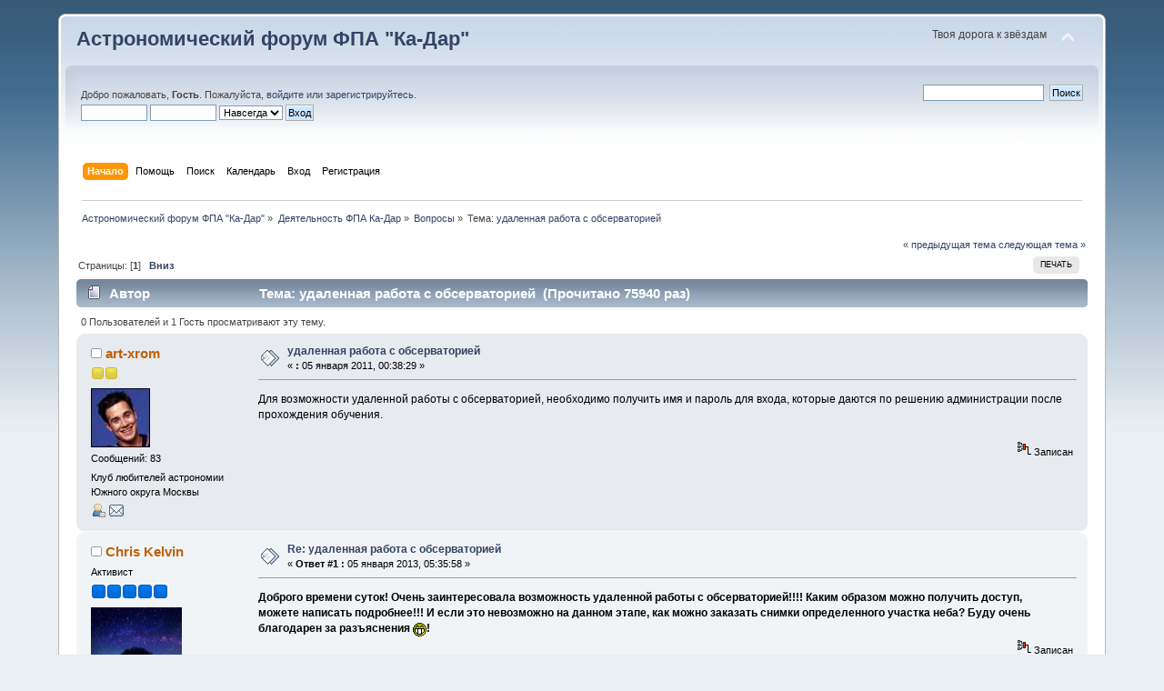

--- FILE ---
content_type: text/html; charset=UTF-8
request_url: http://www.ka-dar.ru/forum/index.php/topic,960.0/prev_next,prev.html?PHPSESSID=5dab26712aab5c16abd7708412dc72dd
body_size: 10315
content:
<!DOCTYPE html PUBLIC "-//W3C//DTD XHTML 1.0 Transitional//EN" "http://www.w3.org/TR/xhtml1/DTD/xhtml1-transitional.dtd">
<html xmlns="http://www.w3.org/1999/xhtml">
<head>
	<link rel="stylesheet" type="text/css" href="http://www.ka-dar.ru/forum/Themes/default/css/index.css?fin20" />
	<link rel="stylesheet" type="text/css" href="http://www.ka-dar.ru/forum/Themes/default/css/webkit.css" />
	<script type="text/javascript" src="http://www.ka-dar.ru/forum/Themes/default/scripts/script.js?fin20"></script>
	<script type="text/javascript" src="http://www.ka-dar.ru/forum/Themes/default/scripts/theme.js?fin20"></script>
	<script type="text/javascript"><!-- // --><![CDATA[
		var smf_theme_url = "http://www.ka-dar.ru/forum/Themes/default";
		var smf_default_theme_url = "http://www.ka-dar.ru/forum/Themes/default";
		var smf_images_url = "http://www.ka-dar.ru/forum/Themes/default/images";
		var smf_scripturl = "http://www.ka-dar.ru/forum/index.php?PHPSESSID=5dab26712aab5c16abd7708412dc72dd&amp;";
		var smf_iso_case_folding = false;
		var smf_charset = "UTF-8";
		var ajax_notification_text = "Загружается...";
		var ajax_notification_cancel_text = "Отменить";
	// ]]></script>
	<meta http-equiv="Content-Type" content="text/html; charset=UTF-8" />
	<meta name="description" content="удаленная работа с обсерваторией" />
	<meta name="keywords" content="Ка-Дар, астрономия, комета, астероид, телескоп, экскурсия, наука, посмотреть в телескоп, обсерватория, фонд, образование, благотворительность" />
	<title>удаленная работа с обсерваторией</title>
	<meta name="robots" content="noindex" />
	<link rel="canonical" href="http://www.ka-dar.ru/forum/index.php/topic,2790.0.html?PHPSESSID=5dab26712aab5c16abd7708412dc72dd" />
	<link rel="help" href="http://www.ka-dar.ru/forum/index.php?PHPSESSID=5dab26712aab5c16abd7708412dc72dd&amp;action=help" />
	<link rel="search" href="http://www.ka-dar.ru/forum/index.php?PHPSESSID=5dab26712aab5c16abd7708412dc72dd&amp;action=search" />
	<link rel="contents" href="http://www.ka-dar.ru/forum/index.php?PHPSESSID=5dab26712aab5c16abd7708412dc72dd&amp;" />
	<link rel="alternate" type="application/rss+xml" title="Астрономический форум ФПА &quot;Ка-Дар&quot; - RSS" href="http://www.ka-dar.ru/forum/index.php?PHPSESSID=5dab26712aab5c16abd7708412dc72dd&amp;type=rss;action=.xml" />
	<link rel="prev" href="http://www.ka-dar.ru/forum/index.php/topic,2790.0/prev_next,prev.html?PHPSESSID=5dab26712aab5c16abd7708412dc72dd" />
	<link rel="next" href="http://www.ka-dar.ru/forum/index.php/topic,2790.0/prev_next,next.html?PHPSESSID=5dab26712aab5c16abd7708412dc72dd" />
	<link rel="index" href="http://www.ka-dar.ru/forum/index.php/board,4.0.html?PHPSESSID=5dab26712aab5c16abd7708412dc72dd" />
</head>
<body>
<div id="wrapper" style="width: 90%">
	<div id="header"><div class="frame">
		<div id="top_section">
			<h1 class="forumtitle">
				<a href="http://www.ka-dar.ru/forum/index.php?PHPSESSID=5dab26712aab5c16abd7708412dc72dd&amp;">Астрономический форум ФПА "Ка-Дар"</a>
			</h1>
			<img id="upshrink" src="http://www.ka-dar.ru/forum/Themes/default/images/upshrink.png" alt="*" title="Свернуть/Развернуть" style="display: none;" />
			<div id="siteslogan" class="floatright">Твоя дорога к звёздам</div>
		</div>
		<div id="upper_section" class="middletext">
			<div class="user">
				<script type="text/javascript" src="http://www.ka-dar.ru/forum/Themes/default/scripts/sha1.js"></script>
				<form id="guest_form" action="http://www.ka-dar.ru/forum/index.php?PHPSESSID=5dab26712aab5c16abd7708412dc72dd&amp;action=login2" method="post" accept-charset="UTF-8"  onsubmit="hashLoginPassword(this, 'c413f3ca6e5429b969ee52e6f2a9a8b3');">
					<div class="info">Добро пожаловать, <strong>Гость</strong>. Пожалуйста, <a href="http://www.ka-dar.ru/forum/index.php?PHPSESSID=5dab26712aab5c16abd7708412dc72dd&amp;action=login">войдите</a> или <a href="http://www.ka-dar.ru/forum/index.php?PHPSESSID=5dab26712aab5c16abd7708412dc72dd&amp;action=register">зарегистрируйтесь</a>.</div>
					<input type="text" name="user" size="10" class="input_text" />
					<input type="password" name="passwrd" size="10" class="input_password" />
					<select name="cookielength">
						<option value="60">1 час</option>
						<option value="1440">1 день</option>
						<option value="10080">1 неделя</option>
						<option value="43200">1 месяц</option>
						<option value="-1" selected="selected">Навсегда</option>
					</select>
					<input type="submit" value="Вход" class="button_submit" /><br />
					<div class="info"></div>
					<input type="hidden" name="hash_passwrd" value="" />
				</form>
			</div>
			<div class="news normaltext">
				<form id="search_form" action="http://www.ka-dar.ru/forum/index.php?PHPSESSID=5dab26712aab5c16abd7708412dc72dd&amp;action=search2" method="post" accept-charset="UTF-8">
					<input type="text" name="search" value="" class="input_text" />&nbsp;
					<input type="submit" name="submit" value="Поиск" class="button_submit" />
					<input type="hidden" name="advanced" value="0" />
					<input type="hidden" name="topic" value="2790" /></form>
			</div>
		</div>
		<br class="clear" />
		<script type="text/javascript"><!-- // --><![CDATA[
			var oMainHeaderToggle = new smc_Toggle({
				bToggleEnabled: true,
				bCurrentlyCollapsed: false,
				aSwappableContainers: [
					'upper_section'
				],
				aSwapImages: [
					{
						sId: 'upshrink',
						srcExpanded: smf_images_url + '/upshrink.png',
						altExpanded: 'Свернуть/Развернуть',
						srcCollapsed: smf_images_url + '/upshrink2.png',
						altCollapsed: 'Свернуть/Развернуть'
					}
				],
				oThemeOptions: {
					bUseThemeSettings: false,
					sOptionName: 'collapse_header',
					sSessionVar: 'c3907007',
					sSessionId: 'c413f3ca6e5429b969ee52e6f2a9a8b3'
				},
				oCookieOptions: {
					bUseCookie: true,
					sCookieName: 'upshrink'
				}
			});
		// ]]></script>
		<div id="main_menu">
			<ul class="dropmenu" id="menu_nav">
				<li id="button_home">
					<a class="active firstlevel" href="http://www.ka-dar.ru/forum/index.php?PHPSESSID=5dab26712aab5c16abd7708412dc72dd&amp;">
						<span class="last firstlevel">Начало</span>
					</a>
				</li>
				<li id="button_help">
					<a class="firstlevel" href="http://www.ka-dar.ru/forum/index.php?PHPSESSID=5dab26712aab5c16abd7708412dc72dd&amp;action=help">
						<span class="firstlevel">Помощь</span>
					</a>
				</li>
				<li id="button_search">
					<a class="firstlevel" href="http://www.ka-dar.ru/forum/index.php?PHPSESSID=5dab26712aab5c16abd7708412dc72dd&amp;action=search">
						<span class="firstlevel">Поиск</span>
					</a>
				</li>
				<li id="button_calendar">
					<a class="firstlevel" href="http://www.ka-dar.ru/forum/index.php?PHPSESSID=5dab26712aab5c16abd7708412dc72dd&amp;action=calendar">
						<span class="firstlevel">Календарь</span>
					</a>
				</li>
				<li id="button_login">
					<a class="firstlevel" href="http://www.ka-dar.ru/forum/index.php?PHPSESSID=5dab26712aab5c16abd7708412dc72dd&amp;action=login">
						<span class="firstlevel">Вход</span>
					</a>
				</li>
				<li id="button_register">
					<a class="firstlevel" href="http://www.ka-dar.ru/forum/index.php?PHPSESSID=5dab26712aab5c16abd7708412dc72dd&amp;action=register">
						<span class="last firstlevel">Регистрация</span>
					</a>
				</li>
			</ul>
		</div>
		<br class="clear" />
	</div></div>
	<div id="content_section"><div class="frame">
		<div id="main_content_section">
	<div class="navigate_section">
		<ul>
			<li>
				<a href="http://www.ka-dar.ru/forum/index.php?PHPSESSID=5dab26712aab5c16abd7708412dc72dd&amp;"><span>Астрономический форум ФПА &quot;Ка-Дар&quot;</span></a> &#187;
			</li>
			<li>
				<a href="http://www.ka-dar.ru/forum/index.php?PHPSESSID=5dab26712aab5c16abd7708412dc72dd&amp;#c3"><span>Деятельность ФПА Ка-Дар</span></a> &#187;
			</li>
			<li>
				<a href="http://www.ka-dar.ru/forum/index.php/board,4.0.html?PHPSESSID=5dab26712aab5c16abd7708412dc72dd"><span>Вопросы</span></a> &#187;
			</li>
			<li class="last">Тема: 
				<a href="http://www.ka-dar.ru/forum/index.php/topic,2790.0.html?PHPSESSID=5dab26712aab5c16abd7708412dc72dd"><span>удаленная работа с обсерваторией</span></a>
			</li>
		</ul>
	</div>
			<a id="top"></a>
			<a id="msg22021"></a>
			<div class="pagesection">
				<div class="nextlinks"><a href="http://www.ka-dar.ru/forum/index.php/topic,2790.0/prev_next,prev.html?PHPSESSID=5dab26712aab5c16abd7708412dc72dd#new">&laquo; предыдущая тема</a> <a href="http://www.ka-dar.ru/forum/index.php/topic,2790.0/prev_next,next.html?PHPSESSID=5dab26712aab5c16abd7708412dc72dd#new">следующая тема &raquo;</a></div>
		<div class="buttonlist floatright">
			<ul>
				<li><a class="button_strip_print" href="http://www.ka-dar.ru/forum/index.php?PHPSESSID=5dab26712aab5c16abd7708412dc72dd&amp;action=printpage;topic=2790.0" rel="new_win nofollow"><span class="last">Печать</span></a></li>
			</ul>
		</div>
				<div class="pagelinks floatleft">Страницы: [<strong>1</strong>]   &nbsp;&nbsp;<a href="#lastPost"><strong>Вниз</strong></a></div>
			</div>
			<div id="forumposts">
				<div class="cat_bar">
					<h3 class="catbg">
						<img src="http://www.ka-dar.ru/forum/Themes/default/images/topic/normal_post.gif" align="bottom" alt="" />
						<span id="author">Автор</span>
						Тема: удаленная работа с обсерваторией &nbsp;(Прочитано 75940 раз)
					</h3>
				</div>
				<p id="whoisviewing" class="smalltext">0 Пользователей и 1 Гость просматривают эту тему.
				</p>
				<form action="http://www.ka-dar.ru/forum/index.php?PHPSESSID=5dab26712aab5c16abd7708412dc72dd&amp;action=quickmod2;topic=2790.0" method="post" accept-charset="UTF-8" name="quickModForm" id="quickModForm" style="margin: 0;" onsubmit="return oQuickModify.bInEditMode ? oQuickModify.modifySave('c413f3ca6e5429b969ee52e6f2a9a8b3', 'c3907007') : false">
				<div class="windowbg">
					<span class="topslice"><span></span></span>
					<div class="post_wrapper">
						<div class="poster">
							<h4>
								<img src="http://www.ka-dar.ru/forum/Themes/default/images/useroff.gif" alt="Оффлайн" />
								<a href="http://www.ka-dar.ru/forum/index.php?PHPSESSID=5dab26712aab5c16abd7708412dc72dd&amp;action=profile;u=261" title="Просмотр профиля art-xrom">art-xrom</a>
							</h4>
							<ul class="reset smalltext" id="msg_22021_extra_info">
								<li class="stars"><img src="http://www.ka-dar.ru/forum/Themes/default/images/star.gif" alt="*" /><img src="http://www.ka-dar.ru/forum/Themes/default/images/star.gif" alt="*" /></li>
								<li class="avatar">
									<a href="http://www.ka-dar.ru/forum/index.php?PHPSESSID=5dab26712aab5c16abd7708412dc72dd&amp;action=profile;u=261">
										<img class="avatar" src="http://www.ka-dar.ru/forum/avatars/Actors/Freddie_Prinze_Jr.jpg" alt="" />
									</a>
								</li>
								<li class="postcount">Сообщений: 83</li>
								<li class="blurb">Клуб любителей астрономии Южного округа Москвы</li>
								<li class="profile">
									<ul>
										<li><a href="http://www.ka-dar.ru/forum/index.php?PHPSESSID=5dab26712aab5c16abd7708412dc72dd&amp;action=profile;u=261"><img src="http://www.ka-dar.ru/forum/Themes/default/images/icons/profile_sm.gif" alt="Просмотр профиля" title="Просмотр профиля" /></a></li>
										<li><a href="http://www.ka-dar.ru/forum/index.php?PHPSESSID=5dab26712aab5c16abd7708412dc72dd&amp;action=emailuser;sa=email;msg=22021" rel="nofollow"><img src="http://www.ka-dar.ru/forum/Themes/default/images/email_sm.gif" alt="E-mail" title="E-mail" /></a></li>
									</ul>
								</li>
							</ul>
						</div>
						<div class="postarea">
							<div class="flow_hidden">
								<div class="keyinfo">
									<div class="messageicon">
										<img src="http://www.ka-dar.ru/forum/Themes/default/images/post/xx.gif" alt="" />
									</div>
									<h5 id="subject_22021">
										<a href="http://www.ka-dar.ru/forum/index.php/topic,2790.msg22021.html?PHPSESSID=5dab26712aab5c16abd7708412dc72dd#msg22021" rel="nofollow">удаленная работа с обсерваторией</a>
									</h5>
									<div class="smalltext">&#171; <strong> :</strong> 05 января 2011, 00:38:29 &#187;</div>
									<div id="msg_22021_quick_mod"></div>
								</div>
							</div>
							<div class="post">
								<div class="inner" id="msg_22021">Для возможности удаленной работы с обсерваторией, необходимо получить имя и пароль для входа, которые даются по решению администрации после прохождения обучения.<br /><br /></div>
							</div>
						</div>
						<div class="moderatorbar">
							<div class="smalltext modified" id="modified_22021">
							</div>
							<div class="smalltext reportlinks">
								<img src="http://www.ka-dar.ru/forum/Themes/default/images/ip.gif" alt="" />
								Записан
							</div>
						</div>
					</div>
					<span class="botslice"><span></span></span>
				</div>
				<hr class="post_separator" />
				<a id="msg26461"></a>
				<div class="windowbg2">
					<span class="topslice"><span></span></span>
					<div class="post_wrapper">
						<div class="poster">
							<h4>
								<img src="http://www.ka-dar.ru/forum/Themes/default/images/useroff.gif" alt="Оффлайн" />
								<a href="http://www.ka-dar.ru/forum/index.php?PHPSESSID=5dab26712aab5c16abd7708412dc72dd&amp;action=profile;u=10937" title="Просмотр профиля Chris Kelvin">Chris Kelvin</a>
							</h4>
							<ul class="reset smalltext" id="msg_26461_extra_info">
								<li class="membergroup"><c>Активист</li>
								<li class="stars"><img src="http://www.ka-dar.ru/forum/Themes/default/images/stargmod.gif" alt="*" /><img src="http://www.ka-dar.ru/forum/Themes/default/images/stargmod.gif" alt="*" /><img src="http://www.ka-dar.ru/forum/Themes/default/images/stargmod.gif" alt="*" /><img src="http://www.ka-dar.ru/forum/Themes/default/images/stargmod.gif" alt="*" /><img src="http://www.ka-dar.ru/forum/Themes/default/images/stargmod.gif" alt="*" /></li>
								<li class="avatar">
									<a href="http://www.ka-dar.ru/forum/index.php?PHPSESSID=5dab26712aab5c16abd7708412dc72dd&amp;action=profile;u=10937">
										<img class="avatar" src="http://www.ka-dar.ru/forum/index.php?PHPSESSID=5dab26712aab5c16abd7708412dc72dd&amp;action=dlattach;attach=9055;type=avatar" alt="" />
									</a>
								</li>
								<li class="postcount">Сообщений: 613</li>
								<li class="profile">
									<ul>
										<li><a href="http://www.ka-dar.ru/forum/index.php?PHPSESSID=5dab26712aab5c16abd7708412dc72dd&amp;action=profile;u=10937"><img src="http://www.ka-dar.ru/forum/Themes/default/images/icons/profile_sm.gif" alt="Просмотр профиля" title="Просмотр профиля" /></a></li>
										<li><a href="http://cometbase.net/" title="Comet Base" target="_blank" class="new_win"><img src="http://www.ka-dar.ru/forum/Themes/default/images/www_sm.gif" alt="Comet Base" /></a></li>
										<li><a href="http://www.ka-dar.ru/forum/index.php?PHPSESSID=5dab26712aab5c16abd7708412dc72dd&amp;action=emailuser;sa=email;msg=26461" rel="nofollow"><img src="http://www.ka-dar.ru/forum/Themes/default/images/email_sm.gif" alt="E-mail" title="E-mail" /></a></li>
									</ul>
								</li>
							</ul>
						</div>
						<div class="postarea">
							<div class="flow_hidden">
								<div class="keyinfo">
									<div class="messageicon">
										<img src="http://www.ka-dar.ru/forum/Themes/default/images/post/xx.gif" alt="" />
									</div>
									<h5 id="subject_26461">
										<a href="http://www.ka-dar.ru/forum/index.php/topic,2790.msg26461.html?PHPSESSID=5dab26712aab5c16abd7708412dc72dd#msg26461" rel="nofollow">Re: удаленная работа с обсерваторией</a>
									</h5>
									<div class="smalltext">&#171; <strong>Ответ #1 :</strong> 05 января 2013, 05:35:58 &#187;</div>
									<div id="msg_26461_quick_mod"></div>
								</div>
							</div>
							<div class="post">
								<div class="inner" id="msg_26461"><strong>Доброго времени суток! Очень заинтересовала возможность удаленной работы с обсерваторией!!!! Каким образом можно получить доступ, можете написать подробнее!!! И если это невозможно на данном этапе, как можно заказать снимки определенного участка неба? Буду очень благодарен за разъяснения <img src="http://www.ka-dar.ru/forum/Smileys/classic/grin.gif" alt=";D" title="Grin" class="smiley" />!</strong></div>
							</div>
						</div>
						<div class="moderatorbar">
							<div class="smalltext modified" id="modified_26461">
							</div>
							<div class="smalltext reportlinks">
								<img src="http://www.ka-dar.ru/forum/Themes/default/images/ip.gif" alt="" />
								Записан
							</div>
							<div class="signature" id="msg_26461_signature"><span style="font-size: 7pt;" class="bbc_size"><em>«...И вот, то&nbsp; с помощью солнечных лучей, то на&nbsp; попутной комете&nbsp; он&nbsp; вместе&nbsp; со своими слугами&nbsp; перелетал с&nbsp; планеты&nbsp; на планету,&nbsp; подобно&nbsp; тому&nbsp; как&nbsp; перепархивает&nbsp; с ветки на ветку&nbsp; птица...». Вольтер. «Микромегас»<br /></em></span></div>
						</div>
					</div>
					<span class="botslice"><span></span></span>
				</div>
				<hr class="post_separator" />
				<a id="msg26463"></a>
				<div class="windowbg">
					<span class="topslice"><span></span></span>
					<div class="post_wrapper">
						<div class="poster">
							<h4>
								<img src="http://www.ka-dar.ru/forum/Themes/default/images/useroff.gif" alt="Оффлайн" />
								<a href="http://www.ka-dar.ru/forum/index.php?PHPSESSID=5dab26712aab5c16abd7708412dc72dd&amp;action=profile;u=6" title="Просмотр профиля ctac">ctac</a>
							</h4>
							<ul class="reset smalltext" id="msg_26463_extra_info">
								<li class="membergroup">Сотрудник ФПА Ка-Дар</li>
								<li class="stars"><img src="http://www.ka-dar.ru/forum/Themes/default/images/staradmin.gif" alt="*" /><img src="http://www.ka-dar.ru/forum/Themes/default/images/staradmin.gif" alt="*" /><img src="http://www.ka-dar.ru/forum/Themes/default/images/staradmin.gif" alt="*" /><img src="http://www.ka-dar.ru/forum/Themes/default/images/staradmin.gif" alt="*" /><img src="http://www.ka-dar.ru/forum/Themes/default/images/staradmin.gif" alt="*" /></li>
								<li class="avatar">
									<a href="http://www.ka-dar.ru/forum/index.php?PHPSESSID=5dab26712aab5c16abd7708412dc72dd&amp;action=profile;u=6">
										<img class="avatar" src="http://www.ka-dar.ru/forum/index.php?PHPSESSID=5dab26712aab5c16abd7708412dc72dd&amp;action=dlattach;attach=4472;type=avatar" alt="" />
									</a>
								</li>
								<li class="postcount">Сообщений: 8680</li>
								<li class="blurb">Короткий Стас</li>
								<li class="im_icons">
									<ul>
										<li><a class="icq new_win" href="http://www.icq.com/whitepages/about_me.php?uin=340303332" target="_blank" title="ICQ клиент - 340303332"><img src="http://status.icq.com/online.gif?img=5&amp;icq=340303332" alt="ICQ клиент - 340303332" width="18" height="18" /></a></li>
										
										
										<li><a class="yim" href="http://edit.yahoo.com/config/send_webmesg?.target=astrostas83" title="Yahoo клиент - astrostas83"><img src="http://opi.yahoo.com/online?u=astrostas83&amp;m=g&amp;t=0" alt="Yahoo клиент - astrostas83" /></a></li>
									</ul>
								</li>
								<li class="profile">
									<ul>
										<li><a href="http://www.ka-dar.ru/forum/index.php?PHPSESSID=5dab26712aab5c16abd7708412dc72dd&amp;action=profile;u=6"><img src="http://www.ka-dar.ru/forum/Themes/default/images/icons/profile_sm.gif" alt="Просмотр профиля" title="Просмотр профиля" /></a></li>
										<li><a href="http://www.ka-dar.ru/forum/index.php?PHPSESSID=5dab26712aab5c16abd7708412dc72dd&amp;action=emailuser;sa=email;msg=26463" rel="nofollow"><img src="http://www.ka-dar.ru/forum/Themes/default/images/email_sm.gif" alt="E-mail" title="E-mail" /></a></li>
									</ul>
								</li>
							</ul>
						</div>
						<div class="postarea">
							<div class="flow_hidden">
								<div class="keyinfo">
									<div class="messageicon">
										<img src="http://www.ka-dar.ru/forum/Themes/default/images/post/xx.gif" alt="" />
									</div>
									<h5 id="subject_26463">
										<a href="http://www.ka-dar.ru/forum/index.php/topic,2790.msg26463.html?PHPSESSID=5dab26712aab5c16abd7708412dc72dd#msg26463" rel="nofollow">Re: удаленная работа с обсерваторией</a>
									</h5>
									<div class="smalltext">&#171; <strong>Ответ #2 :</strong> 06 января 2013, 11:30:58 &#187;</div>
									<div id="msg_26463_quick_mod"></div>
								</div>
							</div>
							<div class="post">
								<div class="inner" id="msg_26463"><div class="quoteheader"><div class="topslice_quote"><a href="http://www.ka-dar.ru/forum/index.php/topic,2790.msg26461.html?PHPSESSID=5dab26712aab5c16abd7708412dc72dd#msg26461">Цитата: Chris Kelvin от 05 января 2013, 05:35:58</a></div></div><blockquote class="bbc_standard_quote"><strong>Доброго времени суток! Очень заинтересовала возможность удаленной работы с обсерваторией!!!! Каким образом можно получить доступ, можете написать подробнее!!! И если это невозможно на данном этапе, как можно заказать снимки определенного участка неба? Буду очень благодарен за разъяснения <img src="http://www.ka-dar.ru/forum/Smileys/classic/grin.gif" alt=";D" title="Grin" class="smiley" />!</strong><br /></blockquote><div class="quotefooter"><div class="botslice_quote"></div></div><br />&nbsp;Добрый день!<br />&nbsp;Вам необходимо написать программу наблюдений в которой Вы обоснуете необходимость съемки, какой наукоемкий результат можно будет получить из данного материала и что для этого необходимо. Доступ к телескопу в принципе не получает ни кто - все только заказывают съемку определенных участков неба в определенное время и получают снимки.</div>
							</div>
						</div>
						<div class="moderatorbar">
							<div class="smalltext modified" id="modified_26463">
							</div>
							<div class="smalltext reportlinks">
								<img src="http://www.ka-dar.ru/forum/Themes/default/images/ip.gif" alt="" />
								Записан
							</div>
							<div class="signature" id="msg_26463_signature">Короткий Стас<br />&nbsp;<strong><a href="http://www.astroalert.su" class="bbc_link" target="_blank">www.astroalert.su</a></strong> - новости!<br />&nbsp;<strong><a href="http://www.astromap.ru" class="bbc_link" target="_blank">www.astromap.ru</a></strong> - Всё астрономические организации РФ и ближнего зарубежья</div>
						</div>
					</div>
					<span class="botslice"><span></span></span>
				</div>
				<hr class="post_separator" />
				<a id="msg26465"></a>
				<div class="windowbg2">
					<span class="topslice"><span></span></span>
					<div class="post_wrapper">
						<div class="poster">
							<h4>
								<img src="http://www.ka-dar.ru/forum/Themes/default/images/useroff.gif" alt="Оффлайн" />
								<a href="http://www.ka-dar.ru/forum/index.php?PHPSESSID=5dab26712aab5c16abd7708412dc72dd&amp;action=profile;u=10937" title="Просмотр профиля Chris Kelvin">Chris Kelvin</a>
							</h4>
							<ul class="reset smalltext" id="msg_26465_extra_info">
								<li class="membergroup"><c>Активист</li>
								<li class="stars"><img src="http://www.ka-dar.ru/forum/Themes/default/images/stargmod.gif" alt="*" /><img src="http://www.ka-dar.ru/forum/Themes/default/images/stargmod.gif" alt="*" /><img src="http://www.ka-dar.ru/forum/Themes/default/images/stargmod.gif" alt="*" /><img src="http://www.ka-dar.ru/forum/Themes/default/images/stargmod.gif" alt="*" /><img src="http://www.ka-dar.ru/forum/Themes/default/images/stargmod.gif" alt="*" /></li>
								<li class="avatar">
									<a href="http://www.ka-dar.ru/forum/index.php?PHPSESSID=5dab26712aab5c16abd7708412dc72dd&amp;action=profile;u=10937">
										<img class="avatar" src="http://www.ka-dar.ru/forum/index.php?PHPSESSID=5dab26712aab5c16abd7708412dc72dd&amp;action=dlattach;attach=9055;type=avatar" alt="" />
									</a>
								</li>
								<li class="postcount">Сообщений: 613</li>
								<li class="profile">
									<ul>
										<li><a href="http://www.ka-dar.ru/forum/index.php?PHPSESSID=5dab26712aab5c16abd7708412dc72dd&amp;action=profile;u=10937"><img src="http://www.ka-dar.ru/forum/Themes/default/images/icons/profile_sm.gif" alt="Просмотр профиля" title="Просмотр профиля" /></a></li>
										<li><a href="http://cometbase.net/" title="Comet Base" target="_blank" class="new_win"><img src="http://www.ka-dar.ru/forum/Themes/default/images/www_sm.gif" alt="Comet Base" /></a></li>
										<li><a href="http://www.ka-dar.ru/forum/index.php?PHPSESSID=5dab26712aab5c16abd7708412dc72dd&amp;action=emailuser;sa=email;msg=26465" rel="nofollow"><img src="http://www.ka-dar.ru/forum/Themes/default/images/email_sm.gif" alt="E-mail" title="E-mail" /></a></li>
									</ul>
								</li>
							</ul>
						</div>
						<div class="postarea">
							<div class="flow_hidden">
								<div class="keyinfo">
									<div class="messageicon">
										<img src="http://www.ka-dar.ru/forum/Themes/default/images/post/xx.gif" alt="" />
									</div>
									<h5 id="subject_26465">
										<a href="http://www.ka-dar.ru/forum/index.php/topic,2790.msg26465.html?PHPSESSID=5dab26712aab5c16abd7708412dc72dd#msg26465" rel="nofollow">Re: удаленная работа с обсерваторией</a>
									</h5>
									<div class="smalltext">&#171; <strong>Ответ #3 :</strong> 07 января 2013, 00:16:14 &#187;</div>
									<div id="msg_26465_quick_mod"></div>
								</div>
							</div>
							<div class="post">
								<div class="inner" id="msg_26465"><div class="quoteheader"><div class="topslice_quote"><a href="http://www.ka-dar.ru/forum/index.php/topic,2790.msg26463.html?PHPSESSID=5dab26712aab5c16abd7708412dc72dd#msg26463">Цитата: ctac от 06 января 2013, 11:30:58</a></div></div><blockquote class="bbc_standard_quote"><div class="quoteheader"><div class="topslice_quote"><a href="http://www.ka-dar.ru/forum/index.php/topic,2790.msg26461.html?PHPSESSID=5dab26712aab5c16abd7708412dc72dd#msg26461">Цитата: Chris Kelvin от 05 января 2013, 05:35:58</a></div></div><blockquote class="bbc_alternate_quote"><strong>Доброго времени суток! Очень заинтересовала возможность удаленной работы с обсерваторией!!!! Каким образом можно получить доступ, можете написать подробнее!!! И если это невозможно на данном этапе, как можно заказать снимки определенного участка неба? Буду очень благодарен за разъяснения <img src="http://www.ka-dar.ru/forum/Smileys/classic/grin.gif" alt=";D" title="Grin" class="smiley" />!</strong><br /></blockquote><div class="quotefooter"><div class="botslice_quote"></div></div><br />&nbsp;Добрый день!<br />&nbsp;Вам необходимо написать программу наблюдений в которой Вы обоснуете необходимость съемки, какой наукоемкий результат можно будет получить из данного материала и что для этого необходимо. Доступ к телескопу в принципе не получает ни кто - все только заказывают съемку определенных участков неба в определенное время и получают снимки.<br /></blockquote><div class="quotefooter"><div class="botslice_quote"></div></div><br />Я уже написал такую программу наблюдений и отправил Вам письмом. В письме в принципе нету большой конкретики, сейчас думаю, что может быть нужно было в программе что-то изменить. Программа не очень большая, но она на начальном этапе, будет корректироваться и дополняться. Извините, если отнимаю у Вас время. Буду очень рад и благодарен, если смогу работать на оборудовании обсерватории &quot;Ка-Дар&quot;.</div>
							</div>
						</div>
						<div class="moderatorbar">
							<div class="smalltext modified" id="modified_26465">
							</div>
							<div class="smalltext reportlinks">
								<img src="http://www.ka-dar.ru/forum/Themes/default/images/ip.gif" alt="" />
								Записан
							</div>
							<div class="signature" id="msg_26465_signature"><span style="font-size: 7pt;" class="bbc_size"><em>«...И вот, то&nbsp; с помощью солнечных лучей, то на&nbsp; попутной комете&nbsp; он&nbsp; вместе&nbsp; со своими слугами&nbsp; перелетал с&nbsp; планеты&nbsp; на планету,&nbsp; подобно&nbsp; тому&nbsp; как&nbsp; перепархивает&nbsp; с ветки на ветку&nbsp; птица...». Вольтер. «Микромегас»<br /></em></span></div>
						</div>
					</div>
					<span class="botslice"><span></span></span>
				</div>
				<hr class="post_separator" />
				<a id="msg26476"></a>
				<div class="windowbg">
					<span class="topslice"><span></span></span>
					<div class="post_wrapper">
						<div class="poster">
							<h4>
								<img src="http://www.ka-dar.ru/forum/Themes/default/images/useroff.gif" alt="Оффлайн" />
								<a href="http://www.ka-dar.ru/forum/index.php?PHPSESSID=5dab26712aab5c16abd7708412dc72dd&amp;action=profile;u=318" title="Просмотр профиля Балануца Павел">Балануца Павел</a>
							</h4>
							<ul class="reset smalltext" id="msg_26476_extra_info">
								<li class="membergroup"><c>Активист</li>
								<li class="stars"><img src="http://www.ka-dar.ru/forum/Themes/default/images/stargmod.gif" alt="*" /><img src="http://www.ka-dar.ru/forum/Themes/default/images/stargmod.gif" alt="*" /><img src="http://www.ka-dar.ru/forum/Themes/default/images/stargmod.gif" alt="*" /><img src="http://www.ka-dar.ru/forum/Themes/default/images/stargmod.gif" alt="*" /><img src="http://www.ka-dar.ru/forum/Themes/default/images/stargmod.gif" alt="*" /></li>
								<li class="postcount">Сообщений: 928</li>
								<li class="im_icons">
									<ul>
										<li><a class="icq new_win" href="http://www.icq.com/whitepages/about_me.php?uin=491408654" target="_blank" title="ICQ клиент - 491408654"><img src="http://status.icq.com/online.gif?img=5&amp;icq=491408654" alt="ICQ клиент - 491408654" width="18" height="18" /></a></li>
										
										
										
									</ul>
								</li>
								<li class="profile">
									<ul>
										<li><a href="http://www.ka-dar.ru/forum/index.php?PHPSESSID=5dab26712aab5c16abd7708412dc72dd&amp;action=profile;u=318"><img src="http://www.ka-dar.ru/forum/Themes/default/images/icons/profile_sm.gif" alt="Просмотр профиля" title="Просмотр профиля" /></a></li>
										<li><a href="http://www.ka-dar.ru/forum/index.php?PHPSESSID=5dab26712aab5c16abd7708412dc72dd&amp;action=emailuser;sa=email;msg=26476" rel="nofollow"><img src="http://www.ka-dar.ru/forum/Themes/default/images/email_sm.gif" alt="E-mail" title="E-mail" /></a></li>
									</ul>
								</li>
							</ul>
						</div>
						<div class="postarea">
							<div class="flow_hidden">
								<div class="keyinfo">
									<div class="messageicon">
										<img src="http://www.ka-dar.ru/forum/Themes/default/images/post/xx.gif" alt="" />
									</div>
									<h5 id="subject_26476">
										<a href="http://www.ka-dar.ru/forum/index.php/topic,2790.msg26476.html?PHPSESSID=5dab26712aab5c16abd7708412dc72dd#msg26476" rel="nofollow">Re: удаленная работа с обсерваторией</a>
									</h5>
									<div class="smalltext">&#171; <strong>Ответ #4 :</strong> 11 января 2013, 01:08:00 &#187;</div>
									<div id="msg_26476_quick_mod"></div>
								</div>
							</div>
							<div class="post">
								<div class="inner" id="msg_26476">А не могли бы озвучить вашу программу наблюдений?</div>
							</div>
						</div>
						<div class="moderatorbar">
							<div class="smalltext modified" id="modified_26476">
							</div>
							<div class="smalltext reportlinks">
								<img src="http://www.ka-dar.ru/forum/Themes/default/images/ip.gif" alt="" />
								Записан
							</div>
							<div class="signature" id="msg_26476_signature">Сокровища небес доступны всем на глаз,<br />Смотри и радуйся : вверху горит алмаз.<br />Но нет туда пути ни королю , ни богу<br />Лишь тонкий ум найдет к нему дорогу.<br />&nbsp; &nbsp; &nbsp; &nbsp; &nbsp; &nbsp; &nbsp; &nbsp; &nbsp; &nbsp; &nbsp; &nbsp; &nbsp; &nbsp; &nbsp; &nbsp; &nbsp; &nbsp; &nbsp; &nbsp; &nbsp; &nbsp; &nbsp; &nbsp; &nbsp; &nbsp; &nbsp; &nbsp; &nbsp; &nbsp; Омар Хайам&nbsp; &nbsp; &nbsp; <br /><br />Не сворачивает тот, кто смотрит на звезды!</div>
						</div>
					</div>
					<span class="botslice"><span></span></span>
				</div>
				<hr class="post_separator" />
				<a id="msg26499"></a>
				<div class="windowbg2">
					<span class="topslice"><span></span></span>
					<div class="post_wrapper">
						<div class="poster">
							<h4>
								<img src="http://www.ka-dar.ru/forum/Themes/default/images/useroff.gif" alt="Оффлайн" />
								<a href="http://www.ka-dar.ru/forum/index.php?PHPSESSID=5dab26712aab5c16abd7708412dc72dd&amp;action=profile;u=10937" title="Просмотр профиля Chris Kelvin">Chris Kelvin</a>
							</h4>
							<ul class="reset smalltext" id="msg_26499_extra_info">
								<li class="membergroup"><c>Активист</li>
								<li class="stars"><img src="http://www.ka-dar.ru/forum/Themes/default/images/stargmod.gif" alt="*" /><img src="http://www.ka-dar.ru/forum/Themes/default/images/stargmod.gif" alt="*" /><img src="http://www.ka-dar.ru/forum/Themes/default/images/stargmod.gif" alt="*" /><img src="http://www.ka-dar.ru/forum/Themes/default/images/stargmod.gif" alt="*" /><img src="http://www.ka-dar.ru/forum/Themes/default/images/stargmod.gif" alt="*" /></li>
								<li class="avatar">
									<a href="http://www.ka-dar.ru/forum/index.php?PHPSESSID=5dab26712aab5c16abd7708412dc72dd&amp;action=profile;u=10937">
										<img class="avatar" src="http://www.ka-dar.ru/forum/index.php?PHPSESSID=5dab26712aab5c16abd7708412dc72dd&amp;action=dlattach;attach=9055;type=avatar" alt="" />
									</a>
								</li>
								<li class="postcount">Сообщений: 613</li>
								<li class="profile">
									<ul>
										<li><a href="http://www.ka-dar.ru/forum/index.php?PHPSESSID=5dab26712aab5c16abd7708412dc72dd&amp;action=profile;u=10937"><img src="http://www.ka-dar.ru/forum/Themes/default/images/icons/profile_sm.gif" alt="Просмотр профиля" title="Просмотр профиля" /></a></li>
										<li><a href="http://cometbase.net/" title="Comet Base" target="_blank" class="new_win"><img src="http://www.ka-dar.ru/forum/Themes/default/images/www_sm.gif" alt="Comet Base" /></a></li>
										<li><a href="http://www.ka-dar.ru/forum/index.php?PHPSESSID=5dab26712aab5c16abd7708412dc72dd&amp;action=emailuser;sa=email;msg=26499" rel="nofollow"><img src="http://www.ka-dar.ru/forum/Themes/default/images/email_sm.gif" alt="E-mail" title="E-mail" /></a></li>
									</ul>
								</li>
							</ul>
						</div>
						<div class="postarea">
							<div class="flow_hidden">
								<div class="keyinfo">
									<div class="messageicon">
										<img src="http://www.ka-dar.ru/forum/Themes/default/images/post/xx.gif" alt="" />
									</div>
									<h5 id="subject_26499">
										<a href="http://www.ka-dar.ru/forum/index.php/topic,2790.msg26499.html?PHPSESSID=5dab26712aab5c16abd7708412dc72dd#msg26499" rel="nofollow">Re: удаленная работа с обсерваторией</a>
									</h5>
									<div class="smalltext">&#171; <strong>Ответ #5 :</strong> 23 января 2013, 13:57:33 &#187;</div>
									<div id="msg_26499_quick_mod"></div>
								</div>
							</div>
							<div class="post">
								<div class="inner" id="msg_26499"><div class="quoteheader"><div class="topslice_quote"><a href="http://www.ka-dar.ru/forum/index.php/topic,2790.msg26476.html?PHPSESSID=5dab26712aab5c16abd7708412dc72dd#msg26476">Цитата: Балануца Павел от 11 января 2013, 01:08:00</a></div></div><blockquote class="bbc_standard_quote">А не могли бы озвучить вашу программу наблюдений?<br /></blockquote><div class="quotefooter"><div class="botslice_quote"></div></div>Да, пожалуйста!<br /><br /><br /><strong>ПРОГРАММА ИССЛЕДОВАНИЙ<br />«АСТРОФОТОМЕТРИЯ КОМЕТ И АСТЕРОИДОВ»<br />Автор: Приставский Тарас</strong><br /><br />Телескоп. 0.40-m f/8 Ritchey-Chretien + CCD;<br />Сроки наблюдения. Сроки наблюдения зависят от возможности доступа к телескопу, в среднем 2-3 раза в неделю. Желаемое время доступа – от 23 ч – 03 ч ночи по местному времени в зависимости от времени года, погодных условий etc;<br />За один сеанс запланировано сделать 4-7 фотографий одной части неба (до 3-х площадок) с интервалом 40-60 мин. в зависимости от разрешенного времени доступа;<br />Выдержка каждого снимка должна быть такой, чтоб в результате получить объекты 18-23m; Первые 1-2 сеанса пробные – для определения проницающей силы;<br />1. АСТРОМЕТРИЯ КОМЕТ.<br />Способ обработки: Будет проводиться с использованием легального программного обеспечения, в основном IZMCCD (автор И. Измайлов), FindOrb (Project Pluto), с использованием звездного каталога USNO-A2.0.<br />Цель работы:<br />a. Определение точных экваториальных координат известных, новооткрытых<br />комет с целью уточнения / коррекции элементов орбит;<br />b. Фотометрия комет;<br />c. Поиск новых комет, их астро- и фотометрия;<br />d. Особенное внимание и максимально полный сбор данных по ярким кометам:<br />фотографирование; астрометрия; фотометрия, как ядра, так и целой кометы. В случае появления яркой кометы ее исследование должно быть приоритетным.<br />2. АСТРОМЕТРИЯ АСТЕРОИДОВ.<br />Способ обработки: Будет проводиться с использованием легального программного обеспечения, в основном IZMCCD (автор И. Измайлов), FindOrb (Project Pluto), с использованием звездного каталога USNO-A2.0.<br />Цель работы:<br />a. Определение точных экваториальных координат известных, новооткрытых<br />астероидов с целью уточнения / коррекции элементов орбит;<br />b. Фотометрия астероидов;<br />c. Поиск новых астероидов, их астро- и фотометрия.<br />3. ФОТОГРАФИРОВАНИЕ ОБЪЕКТОВ DEEP SKY.<br />Способ обработки: Будет проводиться с использованием легального программного обеспечения, в основном IZMCCD (автор И. Измайлов), Iris (автор Christian BUIL).<br />Цель работы:<br />a. Фотографирование объектов deep sky, поиск сверхновых звезд в ближайших скоплениях и галактиках посредством сравнения фотографий одного объекта, сделанных в разное время;<br />Доплнительные условия:<br />Район фотографирования, при условии отсутствия Луны, избирается близким к эклиптике и с максимальной высотой центра фотографии над горизонтом, с учетом ценности данных по MPChecker. Дальнейшие сеансы фотографирования должны охватывать соседние участки, близкие к эклиптике;<br />Приоритетными являются п.1 и п.2 данной Программы исследований.<br />Данная программа долгосрочная и может быть откорректирована / дополнена в зависимости от обстоятельств.<br /></div>
							</div>
						</div>
						<div class="moderatorbar">
							<div class="smalltext modified" id="modified_26499">
							</div>
							<div class="smalltext reportlinks">
								<img src="http://www.ka-dar.ru/forum/Themes/default/images/ip.gif" alt="" />
								Записан
							</div>
							<div class="signature" id="msg_26499_signature"><span style="font-size: 7pt;" class="bbc_size"><em>«...И вот, то&nbsp; с помощью солнечных лучей, то на&nbsp; попутной комете&nbsp; он&nbsp; вместе&nbsp; со своими слугами&nbsp; перелетал с&nbsp; планеты&nbsp; на планету,&nbsp; подобно&nbsp; тому&nbsp; как&nbsp; перепархивает&nbsp; с ветки на ветку&nbsp; птица...». Вольтер. «Микромегас»<br /></em></span></div>
						</div>
					</div>
					<span class="botslice"><span></span></span>
				</div>
				<hr class="post_separator" />
				<a id="msg26500"></a>
				<div class="windowbg">
					<span class="topslice"><span></span></span>
					<div class="post_wrapper">
						<div class="poster">
							<h4>
								<img src="http://www.ka-dar.ru/forum/Themes/default/images/useroff.gif" alt="Оффлайн" />
								<a href="http://www.ka-dar.ru/forum/index.php?PHPSESSID=5dab26712aab5c16abd7708412dc72dd&amp;action=profile;u=10937" title="Просмотр профиля Chris Kelvin">Chris Kelvin</a>
							</h4>
							<ul class="reset smalltext" id="msg_26500_extra_info">
								<li class="membergroup"><c>Активист</li>
								<li class="stars"><img src="http://www.ka-dar.ru/forum/Themes/default/images/stargmod.gif" alt="*" /><img src="http://www.ka-dar.ru/forum/Themes/default/images/stargmod.gif" alt="*" /><img src="http://www.ka-dar.ru/forum/Themes/default/images/stargmod.gif" alt="*" /><img src="http://www.ka-dar.ru/forum/Themes/default/images/stargmod.gif" alt="*" /><img src="http://www.ka-dar.ru/forum/Themes/default/images/stargmod.gif" alt="*" /></li>
								<li class="avatar">
									<a href="http://www.ka-dar.ru/forum/index.php?PHPSESSID=5dab26712aab5c16abd7708412dc72dd&amp;action=profile;u=10937">
										<img class="avatar" src="http://www.ka-dar.ru/forum/index.php?PHPSESSID=5dab26712aab5c16abd7708412dc72dd&amp;action=dlattach;attach=9055;type=avatar" alt="" />
									</a>
								</li>
								<li class="postcount">Сообщений: 613</li>
								<li class="profile">
									<ul>
										<li><a href="http://www.ka-dar.ru/forum/index.php?PHPSESSID=5dab26712aab5c16abd7708412dc72dd&amp;action=profile;u=10937"><img src="http://www.ka-dar.ru/forum/Themes/default/images/icons/profile_sm.gif" alt="Просмотр профиля" title="Просмотр профиля" /></a></li>
										<li><a href="http://cometbase.net/" title="Comet Base" target="_blank" class="new_win"><img src="http://www.ka-dar.ru/forum/Themes/default/images/www_sm.gif" alt="Comet Base" /></a></li>
										<li><a href="http://www.ka-dar.ru/forum/index.php?PHPSESSID=5dab26712aab5c16abd7708412dc72dd&amp;action=emailuser;sa=email;msg=26500" rel="nofollow"><img src="http://www.ka-dar.ru/forum/Themes/default/images/email_sm.gif" alt="E-mail" title="E-mail" /></a></li>
									</ul>
								</li>
							</ul>
						</div>
						<div class="postarea">
							<div class="flow_hidden">
								<div class="keyinfo">
									<div class="messageicon">
										<img src="http://www.ka-dar.ru/forum/Themes/default/images/post/xx.gif" alt="" />
									</div>
									<h5 id="subject_26500">
										<a href="http://www.ka-dar.ru/forum/index.php/topic,2790.msg26500.html?PHPSESSID=5dab26712aab5c16abd7708412dc72dd#msg26500" rel="nofollow">Re: удаленная работа с обсерваторией</a>
									</h5>
									<div class="smalltext">&#171; <strong>Ответ #6 :</strong> 23 января 2013, 14:15:25 &#187;</div>
									<div id="msg_26500_quick_mod"></div>
								</div>
							</div>
							<div class="post">
								<div class="inner" id="msg_26500">Да, и еще.<br /><strong>Здесь написано: &quot;Твоя дорога к звездам&quot;. Очень хочу попробовать свои силы, стать наблюдателем. Очень хочу, чтобы Вы и для меня окрыли такую дорогу к звездам...</strong></div>
							</div>
						</div>
						<div class="moderatorbar">
							<div class="smalltext modified" id="modified_26500">
							</div>
							<div class="smalltext reportlinks">
								<img src="http://www.ka-dar.ru/forum/Themes/default/images/ip.gif" alt="" />
								Записан
							</div>
							<div class="signature" id="msg_26500_signature"><span style="font-size: 7pt;" class="bbc_size"><em>«...И вот, то&nbsp; с помощью солнечных лучей, то на&nbsp; попутной комете&nbsp; он&nbsp; вместе&nbsp; со своими слугами&nbsp; перелетал с&nbsp; планеты&nbsp; на планету,&nbsp; подобно&nbsp; тому&nbsp; как&nbsp; перепархивает&nbsp; с ветки на ветку&nbsp; птица...». Вольтер. «Микромегас»<br /></em></span></div>
						</div>
					</div>
					<span class="botslice"><span></span></span>
				</div>
				<hr class="post_separator" />
				<a id="msg26508"></a>
				<div class="windowbg2">
					<span class="topslice"><span></span></span>
					<div class="post_wrapper">
						<div class="poster">
							<h4>
								<img src="http://www.ka-dar.ru/forum/Themes/default/images/useroff.gif" alt="Оффлайн" />
								<a href="http://www.ka-dar.ru/forum/index.php?PHPSESSID=5dab26712aab5c16abd7708412dc72dd&amp;action=profile;u=6" title="Просмотр профиля ctac">ctac</a>
							</h4>
							<ul class="reset smalltext" id="msg_26508_extra_info">
								<li class="membergroup">Сотрудник ФПА Ка-Дар</li>
								<li class="stars"><img src="http://www.ka-dar.ru/forum/Themes/default/images/staradmin.gif" alt="*" /><img src="http://www.ka-dar.ru/forum/Themes/default/images/staradmin.gif" alt="*" /><img src="http://www.ka-dar.ru/forum/Themes/default/images/staradmin.gif" alt="*" /><img src="http://www.ka-dar.ru/forum/Themes/default/images/staradmin.gif" alt="*" /><img src="http://www.ka-dar.ru/forum/Themes/default/images/staradmin.gif" alt="*" /></li>
								<li class="avatar">
									<a href="http://www.ka-dar.ru/forum/index.php?PHPSESSID=5dab26712aab5c16abd7708412dc72dd&amp;action=profile;u=6">
										<img class="avatar" src="http://www.ka-dar.ru/forum/index.php?PHPSESSID=5dab26712aab5c16abd7708412dc72dd&amp;action=dlattach;attach=4472;type=avatar" alt="" />
									</a>
								</li>
								<li class="postcount">Сообщений: 8680</li>
								<li class="blurb">Короткий Стас</li>
								<li class="im_icons">
									<ul>
										<li><a class="icq new_win" href="http://www.icq.com/whitepages/about_me.php?uin=340303332" target="_blank" title="ICQ клиент - 340303332"><img src="http://status.icq.com/online.gif?img=5&amp;icq=340303332" alt="ICQ клиент - 340303332" width="18" height="18" /></a></li>
										
										
										<li><a class="yim" href="http://edit.yahoo.com/config/send_webmesg?.target=astrostas83" title="Yahoo клиент - astrostas83"><img src="http://opi.yahoo.com/online?u=astrostas83&amp;m=g&amp;t=0" alt="Yahoo клиент - astrostas83" /></a></li>
									</ul>
								</li>
								<li class="profile">
									<ul>
										<li><a href="http://www.ka-dar.ru/forum/index.php?PHPSESSID=5dab26712aab5c16abd7708412dc72dd&amp;action=profile;u=6"><img src="http://www.ka-dar.ru/forum/Themes/default/images/icons/profile_sm.gif" alt="Просмотр профиля" title="Просмотр профиля" /></a></li>
										<li><a href="http://www.ka-dar.ru/forum/index.php?PHPSESSID=5dab26712aab5c16abd7708412dc72dd&amp;action=emailuser;sa=email;msg=26508" rel="nofollow"><img src="http://www.ka-dar.ru/forum/Themes/default/images/email_sm.gif" alt="E-mail" title="E-mail" /></a></li>
									</ul>
								</li>
							</ul>
						</div>
						<div class="postarea">
							<div class="flow_hidden">
								<div class="keyinfo">
									<div class="messageicon">
										<img src="http://www.ka-dar.ru/forum/Themes/default/images/post/xx.gif" alt="" />
									</div>
									<h5 id="subject_26508">
										<a href="http://www.ka-dar.ru/forum/index.php/topic,2790.msg26508.html?PHPSESSID=5dab26712aab5c16abd7708412dc72dd#msg26508" rel="nofollow">Re: удаленная работа с обсерваторией</a>
									</h5>
									<div class="smalltext">&#171; <strong>Ответ #7 :</strong> 25 января 2013, 13:44:16 &#187;</div>
									<div id="msg_26508_quick_mod"></div>
								</div>
							</div>
							<div class="post">
								<div class="inner" id="msg_26508"><div class="quoteheader"><div class="topslice_quote"><a href="http://www.ka-dar.ru/forum/index.php/topic,2790.msg26500.html?PHPSESSID=5dab26712aab5c16abd7708412dc72dd#msg26500">Цитата: Chris Kelvin от 23 января 2013, 14:15:25</a></div></div><blockquote class="bbc_standard_quote">Да, и еще.<br /><strong>Здесь написано: &quot;Твоя дорога к звездам&quot;. Очень хочу попробовать свои силы, стать наблюдателем. Очень хочу, чтобы Вы и для меня окрыли такую дорогу к звездам...</strong><br /></blockquote><div class="quotefooter"><div class="botslice_quote"></div></div><br />&nbsp;Вы уже общаетесь с Артёмом по поводу наблюдений комет и астероидов?</div>
							</div>
						</div>
						<div class="moderatorbar">
							<div class="smalltext modified" id="modified_26508">
							</div>
							<div class="smalltext reportlinks">
								<img src="http://www.ka-dar.ru/forum/Themes/default/images/ip.gif" alt="" />
								Записан
							</div>
							<div class="signature" id="msg_26508_signature">Короткий Стас<br />&nbsp;<strong><a href="http://www.astroalert.su" class="bbc_link" target="_blank">www.astroalert.su</a></strong> - новости!<br />&nbsp;<strong><a href="http://www.astromap.ru" class="bbc_link" target="_blank">www.astromap.ru</a></strong> - Всё астрономические организации РФ и ближнего зарубежья</div>
						</div>
					</div>
					<span class="botslice"><span></span></span>
				</div>
				<hr class="post_separator" />
				<a id="msg26510"></a>
				<div class="windowbg">
					<span class="topslice"><span></span></span>
					<div class="post_wrapper">
						<div class="poster">
							<h4>
								<img src="http://www.ka-dar.ru/forum/Themes/default/images/useroff.gif" alt="Оффлайн" />
								<a href="http://www.ka-dar.ru/forum/index.php?PHPSESSID=5dab26712aab5c16abd7708412dc72dd&amp;action=profile;u=10937" title="Просмотр профиля Chris Kelvin">Chris Kelvin</a>
							</h4>
							<ul class="reset smalltext" id="msg_26510_extra_info">
								<li class="membergroup"><c>Активист</li>
								<li class="stars"><img src="http://www.ka-dar.ru/forum/Themes/default/images/stargmod.gif" alt="*" /><img src="http://www.ka-dar.ru/forum/Themes/default/images/stargmod.gif" alt="*" /><img src="http://www.ka-dar.ru/forum/Themes/default/images/stargmod.gif" alt="*" /><img src="http://www.ka-dar.ru/forum/Themes/default/images/stargmod.gif" alt="*" /><img src="http://www.ka-dar.ru/forum/Themes/default/images/stargmod.gif" alt="*" /></li>
								<li class="avatar">
									<a href="http://www.ka-dar.ru/forum/index.php?PHPSESSID=5dab26712aab5c16abd7708412dc72dd&amp;action=profile;u=10937">
										<img class="avatar" src="http://www.ka-dar.ru/forum/index.php?PHPSESSID=5dab26712aab5c16abd7708412dc72dd&amp;action=dlattach;attach=9055;type=avatar" alt="" />
									</a>
								</li>
								<li class="postcount">Сообщений: 613</li>
								<li class="profile">
									<ul>
										<li><a href="http://www.ka-dar.ru/forum/index.php?PHPSESSID=5dab26712aab5c16abd7708412dc72dd&amp;action=profile;u=10937"><img src="http://www.ka-dar.ru/forum/Themes/default/images/icons/profile_sm.gif" alt="Просмотр профиля" title="Просмотр профиля" /></a></li>
										<li><a href="http://cometbase.net/" title="Comet Base" target="_blank" class="new_win"><img src="http://www.ka-dar.ru/forum/Themes/default/images/www_sm.gif" alt="Comet Base" /></a></li>
										<li><a href="http://www.ka-dar.ru/forum/index.php?PHPSESSID=5dab26712aab5c16abd7708412dc72dd&amp;action=emailuser;sa=email;msg=26510" rel="nofollow"><img src="http://www.ka-dar.ru/forum/Themes/default/images/email_sm.gif" alt="E-mail" title="E-mail" /></a></li>
									</ul>
								</li>
							</ul>
						</div>
						<div class="postarea">
							<div class="flow_hidden">
								<div class="keyinfo">
									<div class="messageicon">
										<img src="http://www.ka-dar.ru/forum/Themes/default/images/post/xx.gif" alt="" />
									</div>
									<h5 id="subject_26510">
										<a href="http://www.ka-dar.ru/forum/index.php/topic,2790.msg26510.html?PHPSESSID=5dab26712aab5c16abd7708412dc72dd#msg26510" rel="nofollow">Re: удаленная работа с обсерваторией</a>
									</h5>
									<div class="smalltext">&#171; <strong>Ответ #8 :</strong> 25 января 2013, 17:04:18 &#187;</div>
									<div id="msg_26510_quick_mod"></div>
								</div>
							</div>
							<div class="post">
								<div class="inner" id="msg_26510"><div class="quoteheader"><div class="topslice_quote"><a href="http://www.ka-dar.ru/forum/index.php/topic,2790.msg26508.html?PHPSESSID=5dab26712aab5c16abd7708412dc72dd#msg26508">Цитата: ctac от 25 января 2013, 13:44:16</a></div></div><blockquote class="bbc_standard_quote"><div class="quoteheader"><div class="topslice_quote"><a href="http://www.ka-dar.ru/forum/index.php/topic,2790.msg26500.html?PHPSESSID=5dab26712aab5c16abd7708412dc72dd#msg26500">Цитата: Chris Kelvin от 23 января 2013, 14:15:25</a></div></div><blockquote class="bbc_alternate_quote">Да, и еще.<br /><strong>Здесь написано: &quot;Твоя дорога к звездам&quot;. Очень хочу попробовать свои силы, стать наблюдателем. Очень хочу, чтобы Вы и для меня окрыли такую дорогу к звездам...</strong><br /></blockquote><div class="quotefooter"><div class="botslice_quote"></div></div><br />&nbsp;Вы уже общаетесь с Артёмом по поводу наблюдений комет и астероидов?<br /></blockquote><div class="quotefooter"><div class="botslice_quote"></div></div>Письмо-заявку уже отправил Артему на его <em>e-mail</em>. Пока жду ответ.</div>
							</div>
						</div>
						<div class="moderatorbar">
							<div class="smalltext modified" id="modified_26510">
							</div>
							<div class="smalltext reportlinks">
								<img src="http://www.ka-dar.ru/forum/Themes/default/images/ip.gif" alt="" />
								Записан
							</div>
							<div class="signature" id="msg_26510_signature"><span style="font-size: 7pt;" class="bbc_size"><em>«...И вот, то&nbsp; с помощью солнечных лучей, то на&nbsp; попутной комете&nbsp; он&nbsp; вместе&nbsp; со своими слугами&nbsp; перелетал с&nbsp; планеты&nbsp; на планету,&nbsp; подобно&nbsp; тому&nbsp; как&nbsp; перепархивает&nbsp; с ветки на ветку&nbsp; птица...». Вольтер. «Микромегас»<br /></em></span></div>
						</div>
					</div>
					<span class="botslice"><span></span></span>
				</div>
				<hr class="post_separator" />
				<a id="msg26513"></a>
				<div class="windowbg2">
					<span class="topslice"><span></span></span>
					<div class="post_wrapper">
						<div class="poster">
							<h4>
								<img src="http://www.ka-dar.ru/forum/Themes/default/images/useroff.gif" alt="Оффлайн" />
								<a href="http://www.ka-dar.ru/forum/index.php?PHPSESSID=5dab26712aab5c16abd7708412dc72dd&amp;action=profile;u=6" title="Просмотр профиля ctac">ctac</a>
							</h4>
							<ul class="reset smalltext" id="msg_26513_extra_info">
								<li class="membergroup">Сотрудник ФПА Ка-Дар</li>
								<li class="stars"><img src="http://www.ka-dar.ru/forum/Themes/default/images/staradmin.gif" alt="*" /><img src="http://www.ka-dar.ru/forum/Themes/default/images/staradmin.gif" alt="*" /><img src="http://www.ka-dar.ru/forum/Themes/default/images/staradmin.gif" alt="*" /><img src="http://www.ka-dar.ru/forum/Themes/default/images/staradmin.gif" alt="*" /><img src="http://www.ka-dar.ru/forum/Themes/default/images/staradmin.gif" alt="*" /></li>
								<li class="avatar">
									<a href="http://www.ka-dar.ru/forum/index.php?PHPSESSID=5dab26712aab5c16abd7708412dc72dd&amp;action=profile;u=6">
										<img class="avatar" src="http://www.ka-dar.ru/forum/index.php?PHPSESSID=5dab26712aab5c16abd7708412dc72dd&amp;action=dlattach;attach=4472;type=avatar" alt="" />
									</a>
								</li>
								<li class="postcount">Сообщений: 8680</li>
								<li class="blurb">Короткий Стас</li>
								<li class="im_icons">
									<ul>
										<li><a class="icq new_win" href="http://www.icq.com/whitepages/about_me.php?uin=340303332" target="_blank" title="ICQ клиент - 340303332"><img src="http://status.icq.com/online.gif?img=5&amp;icq=340303332" alt="ICQ клиент - 340303332" width="18" height="18" /></a></li>
										
										
										<li><a class="yim" href="http://edit.yahoo.com/config/send_webmesg?.target=astrostas83" title="Yahoo клиент - astrostas83"><img src="http://opi.yahoo.com/online?u=astrostas83&amp;m=g&amp;t=0" alt="Yahoo клиент - astrostas83" /></a></li>
									</ul>
								</li>
								<li class="profile">
									<ul>
										<li><a href="http://www.ka-dar.ru/forum/index.php?PHPSESSID=5dab26712aab5c16abd7708412dc72dd&amp;action=profile;u=6"><img src="http://www.ka-dar.ru/forum/Themes/default/images/icons/profile_sm.gif" alt="Просмотр профиля" title="Просмотр профиля" /></a></li>
										<li><a href="http://www.ka-dar.ru/forum/index.php?PHPSESSID=5dab26712aab5c16abd7708412dc72dd&amp;action=emailuser;sa=email;msg=26513" rel="nofollow"><img src="http://www.ka-dar.ru/forum/Themes/default/images/email_sm.gif" alt="E-mail" title="E-mail" /></a></li>
									</ul>
								</li>
							</ul>
						</div>
						<div class="postarea">
							<div class="flow_hidden">
								<div class="keyinfo">
									<div class="messageicon">
										<img src="http://www.ka-dar.ru/forum/Themes/default/images/post/xx.gif" alt="" />
									</div>
									<h5 id="subject_26513">
										<a href="http://www.ka-dar.ru/forum/index.php/topic,2790.msg26513.html?PHPSESSID=5dab26712aab5c16abd7708412dc72dd#msg26513" rel="nofollow">Re: удаленная работа с обсерваторией</a>
									</h5>
									<div class="smalltext">&#171; <strong>Ответ #9 :</strong> 25 января 2013, 20:28:00 &#187;</div>
									<div id="msg_26513_quick_mod"></div>
								</div>
							</div>
							<div class="post">
								<div class="inner" id="msg_26513"><div class="quoteheader"><div class="topslice_quote"><a href="http://www.ka-dar.ru/forum/index.php/topic,2790.msg26510.html?PHPSESSID=5dab26712aab5c16abd7708412dc72dd#msg26510">Цитата: Chris Kelvin от 25 января 2013, 17:04:18</a></div></div><blockquote class="bbc_standard_quote"><div class="quoteheader"><div class="topslice_quote"><a href="http://www.ka-dar.ru/forum/index.php/topic,2790.msg26508.html?PHPSESSID=5dab26712aab5c16abd7708412dc72dd#msg26508">Цитата: ctac от 25 января 2013, 13:44:16</a></div></div><blockquote class="bbc_alternate_quote"><div class="quoteheader"><div class="topslice_quote"><a href="http://www.ka-dar.ru/forum/index.php/topic,2790.msg26500.html?PHPSESSID=5dab26712aab5c16abd7708412dc72dd#msg26500">Цитата: Chris Kelvin от 23 января 2013, 14:15:25</a></div></div><blockquote class="bbc_standard_quote">Да, и еще.<br /><strong>Здесь написано: &quot;Твоя дорога к звездам&quot;. Очень хочу попробовать свои силы, стать наблюдателем. Очень хочу, чтобы Вы и для меня окрыли такую дорогу к звездам...</strong><br /></blockquote><div class="quotefooter"><div class="botslice_quote"></div></div><br />&nbsp;Вы уже общаетесь с Артёмом по поводу наблюдений комет и астероидов?<br /></blockquote><div class="quotefooter"><div class="botslice_quote"></div></div>Письмо-заявку уже отправил Артему на его <em>e-mail</em>. Пока жду ответ.<br /></blockquote><div class="quotefooter"><div class="botslice_quote"></div></div><br />&nbsp;Лучше продублируйте ему личным сообщением через форум.</div>
							</div>
						</div>
						<div class="moderatorbar">
							<div class="smalltext modified" id="modified_26513">
							</div>
							<div class="smalltext reportlinks">
								<img src="http://www.ka-dar.ru/forum/Themes/default/images/ip.gif" alt="" />
								Записан
							</div>
							<div class="signature" id="msg_26513_signature">Короткий Стас<br />&nbsp;<strong><a href="http://www.astroalert.su" class="bbc_link" target="_blank">www.astroalert.su</a></strong> - новости!<br />&nbsp;<strong><a href="http://www.astromap.ru" class="bbc_link" target="_blank">www.astromap.ru</a></strong> - Всё астрономические организации РФ и ближнего зарубежья</div>
						</div>
					</div>
					<span class="botslice"><span></span></span>
				</div>
				<hr class="post_separator" />
				<a id="msg26514"></a><a id="new"></a>
				<div class="windowbg">
					<span class="topslice"><span></span></span>
					<div class="post_wrapper">
						<div class="poster">
							<h4>
								<img src="http://www.ka-dar.ru/forum/Themes/default/images/useroff.gif" alt="Оффлайн" />
								<a href="http://www.ka-dar.ru/forum/index.php?PHPSESSID=5dab26712aab5c16abd7708412dc72dd&amp;action=profile;u=10937" title="Просмотр профиля Chris Kelvin">Chris Kelvin</a>
							</h4>
							<ul class="reset smalltext" id="msg_26514_extra_info">
								<li class="membergroup"><c>Активист</li>
								<li class="stars"><img src="http://www.ka-dar.ru/forum/Themes/default/images/stargmod.gif" alt="*" /><img src="http://www.ka-dar.ru/forum/Themes/default/images/stargmod.gif" alt="*" /><img src="http://www.ka-dar.ru/forum/Themes/default/images/stargmod.gif" alt="*" /><img src="http://www.ka-dar.ru/forum/Themes/default/images/stargmod.gif" alt="*" /><img src="http://www.ka-dar.ru/forum/Themes/default/images/stargmod.gif" alt="*" /></li>
								<li class="avatar">
									<a href="http://www.ka-dar.ru/forum/index.php?PHPSESSID=5dab26712aab5c16abd7708412dc72dd&amp;action=profile;u=10937">
										<img class="avatar" src="http://www.ka-dar.ru/forum/index.php?PHPSESSID=5dab26712aab5c16abd7708412dc72dd&amp;action=dlattach;attach=9055;type=avatar" alt="" />
									</a>
								</li>
								<li class="postcount">Сообщений: 613</li>
								<li class="profile">
									<ul>
										<li><a href="http://www.ka-dar.ru/forum/index.php?PHPSESSID=5dab26712aab5c16abd7708412dc72dd&amp;action=profile;u=10937"><img src="http://www.ka-dar.ru/forum/Themes/default/images/icons/profile_sm.gif" alt="Просмотр профиля" title="Просмотр профиля" /></a></li>
										<li><a href="http://cometbase.net/" title="Comet Base" target="_blank" class="new_win"><img src="http://www.ka-dar.ru/forum/Themes/default/images/www_sm.gif" alt="Comet Base" /></a></li>
										<li><a href="http://www.ka-dar.ru/forum/index.php?PHPSESSID=5dab26712aab5c16abd7708412dc72dd&amp;action=emailuser;sa=email;msg=26514" rel="nofollow"><img src="http://www.ka-dar.ru/forum/Themes/default/images/email_sm.gif" alt="E-mail" title="E-mail" /></a></li>
									</ul>
								</li>
							</ul>
						</div>
						<div class="postarea">
							<div class="flow_hidden">
								<div class="keyinfo">
									<div class="messageicon">
										<img src="http://www.ka-dar.ru/forum/Themes/default/images/post/xx.gif" alt="" />
									</div>
									<h5 id="subject_26514">
										<a href="http://www.ka-dar.ru/forum/index.php/topic,2790.msg26514.html?PHPSESSID=5dab26712aab5c16abd7708412dc72dd#msg26514" rel="nofollow">Re: удаленная работа с обсерваторией</a>
									</h5>
									<div class="smalltext">&#171; <strong>Ответ #10 :</strong> 25 января 2013, 22:10:53 &#187;</div>
									<div id="msg_26514_quick_mod"></div>
								</div>
							</div>
							<div class="post">
								<div class="inner" id="msg_26514"><div class="quoteheader"><div class="topslice_quote"><a href="http://www.ka-dar.ru/forum/index.php/topic,2790.msg26513.html?PHPSESSID=5dab26712aab5c16abd7708412dc72dd#msg26513">Цитата: ctac от 25 января 2013, 20:28:00</a></div></div><blockquote class="bbc_standard_quote"><div class="quoteheader"><div class="topslice_quote"><a href="http://www.ka-dar.ru/forum/index.php/topic,2790.msg26510.html?PHPSESSID=5dab26712aab5c16abd7708412dc72dd#msg26510">Цитата: Chris Kelvin от 25 января 2013, 17:04:18</a></div></div><blockquote class="bbc_alternate_quote"><div class="quoteheader"><div class="topslice_quote"><a href="http://www.ka-dar.ru/forum/index.php/topic,2790.msg26508.html?PHPSESSID=5dab26712aab5c16abd7708412dc72dd#msg26508">Цитата: ctac от 25 января 2013, 13:44:16</a></div></div><blockquote class="bbc_standard_quote"><div class="quoteheader"><div class="topslice_quote"><a href="http://www.ka-dar.ru/forum/index.php/topic,2790.msg26500.html?PHPSESSID=5dab26712aab5c16abd7708412dc72dd#msg26500">Цитата: Chris Kelvin от 23 января 2013, 14:15:25</a></div></div><blockquote class="bbc_alternate_quote">Да, и еще.<br /><strong>Здесь написано: &quot;Твоя дорога к звездам&quot;. Очень хочу попробовать свои силы, стать наблюдателем. Очень хочу, чтобы Вы и для меня окрыли такую дорогу к звездам...</strong><br /></blockquote><div class="quotefooter"><div class="botslice_quote"></div></div><br />&nbsp;Вы уже общаетесь с Артёмом по поводу наблюдений комет и астероидов?<br /></blockquote><div class="quotefooter"><div class="botslice_quote"></div></div>Письмо-заявку уже отправил Артему на его <em>e-mail</em>. Пока жду ответ.<br /></blockquote><div class="quotefooter"><div class="botslice_quote"></div></div><br />&nbsp;Лучше продублируйте ему личным сообщением через форум.<br /></blockquote><div class="quotefooter"><div class="botslice_quote"></div></div>Я уже получил ответ. Общаемся.</div>
							</div>
						</div>
						<div class="moderatorbar">
							<div class="smalltext modified" id="modified_26514">
							</div>
							<div class="smalltext reportlinks">
								<img src="http://www.ka-dar.ru/forum/Themes/default/images/ip.gif" alt="" />
								Записан
							</div>
							<div class="signature" id="msg_26514_signature"><span style="font-size: 7pt;" class="bbc_size"><em>«...И вот, то&nbsp; с помощью солнечных лучей, то на&nbsp; попутной комете&nbsp; он&nbsp; вместе&nbsp; со своими слугами&nbsp; перелетал с&nbsp; планеты&nbsp; на планету,&nbsp; подобно&nbsp; тому&nbsp; как&nbsp; перепархивает&nbsp; с ветки на ветку&nbsp; птица...». Вольтер. «Микромегас»<br /></em></span></div>
						</div>
					</div>
					<span class="botslice"><span></span></span>
				</div>
				<hr class="post_separator" />
				</form>
			</div>
			<a id="lastPost"></a>
			<div class="pagesection">
				
		<div class="buttonlist floatright">
			<ul>
				<li><a class="button_strip_print" href="http://www.ka-dar.ru/forum/index.php?PHPSESSID=5dab26712aab5c16abd7708412dc72dd&amp;action=printpage;topic=2790.0" rel="new_win nofollow"><span class="last">Печать</span></a></li>
			</ul>
		</div>
				<div class="pagelinks floatleft">Страницы: [<strong>1</strong>]   &nbsp;&nbsp;<a href="#top"><strong>Вверх</strong></a></div>
				<div class="nextlinks_bottom"><a href="http://www.ka-dar.ru/forum/index.php/topic,2790.0/prev_next,prev.html?PHPSESSID=5dab26712aab5c16abd7708412dc72dd#new">&laquo; предыдущая тема</a> <a href="http://www.ka-dar.ru/forum/index.php/topic,2790.0/prev_next,next.html?PHPSESSID=5dab26712aab5c16abd7708412dc72dd#new">следующая тема &raquo;</a></div>
			</div>
	<div class="navigate_section">
		<ul>
			<li>
				<a href="http://www.ka-dar.ru/forum/index.php?PHPSESSID=5dab26712aab5c16abd7708412dc72dd&amp;"><span>Астрономический форум ФПА &quot;Ка-Дар&quot;</span></a> &#187;
			</li>
			<li>
				<a href="http://www.ka-dar.ru/forum/index.php?PHPSESSID=5dab26712aab5c16abd7708412dc72dd&amp;#c3"><span>Деятельность ФПА Ка-Дар</span></a> &#187;
			</li>
			<li>
				<a href="http://www.ka-dar.ru/forum/index.php/board,4.0.html?PHPSESSID=5dab26712aab5c16abd7708412dc72dd"><span>Вопросы</span></a> &#187;
			</li>
			<li class="last">Тема: 
				<a href="http://www.ka-dar.ru/forum/index.php/topic,2790.0.html?PHPSESSID=5dab26712aab5c16abd7708412dc72dd"><span>удаленная работа с обсерваторией</span></a>
			</li>
		</ul>
	</div>
			<div id="moderationbuttons"></div>
			<div class="plainbox" id="display_jump_to">&nbsp;</div>
		<br class="clear" />
				<script type="text/javascript" src="http://www.ka-dar.ru/forum/Themes/default/scripts/topic.js"></script>
				<script type="text/javascript"><!-- // --><![CDATA[
					if ('XMLHttpRequest' in window)
					{
						var oQuickModify = new QuickModify({
							sScriptUrl: smf_scripturl,
							bShowModify: true,
							iTopicId: 2790,
							sTemplateBodyEdit: '\n\t\t\t\t\t\t\t\t<div id="quick_edit_body_container" style="width: 90%">\n\t\t\t\t\t\t\t\t\t<div id="error_box" style="padding: 4px;" class="error"><' + '/div>\n\t\t\t\t\t\t\t\t\t<textarea class="editor" name="message" rows="12" style="width: 100%; margin-bottom: 10px;" tabindex="1">%body%<' + '/textarea><br />\n\t\t\t\t\t\t\t\t\t<input type="hidden" name="c3907007" value="c413f3ca6e5429b969ee52e6f2a9a8b3" />\n\t\t\t\t\t\t\t\t\t<input type="hidden" name="topic" value="2790" />\n\t\t\t\t\t\t\t\t\t<input type="hidden" name="msg" value="%msg_id%" />\n\t\t\t\t\t\t\t\t\t<div class="righttext">\n\t\t\t\t\t\t\t\t\t\t<input type="submit" name="post" value="Сохранить" tabindex="2" onclick="return oQuickModify.modifySave(\'c413f3ca6e5429b969ee52e6f2a9a8b3\', \'c3907007\');" accesskey="s" class="button_submit" />&nbsp;&nbsp;<input type="submit" name="cancel" value="Отменить" tabindex="3" onclick="return oQuickModify.modifyCancel();" class="button_submit" />\n\t\t\t\t\t\t\t\t\t<' + '/div>\n\t\t\t\t\t\t\t\t<' + '/div>',
							sTemplateSubjectEdit: '<input type="text" style="width: 90%;" name="subject" value="%subject%" size="80" maxlength="80" tabindex="4" class="input_text" />',
							sTemplateBodyNormal: '%body%',
							sTemplateSubjectNormal: '<a hr'+'ef="http://www.ka-dar.ru/forum/index.php?PHPSESSID=5dab26712aab5c16abd7708412dc72dd&amp;'+'?topic=2790.msg%msg_id%#msg%msg_id%" rel="nofollow">%subject%<' + '/a>',
							sTemplateTopSubject: 'Тема: %subject% &nbsp;(Прочитано 75940 раз)',
							sErrorBorderStyle: '1px solid red'
						});

						aJumpTo[aJumpTo.length] = new JumpTo({
							sContainerId: "display_jump_to",
							sJumpToTemplate: "<label class=\"smalltext\" for=\"%select_id%\">Перейти в:<" + "/label> %dropdown_list%",
							iCurBoardId: 4,
							iCurBoardChildLevel: 0,
							sCurBoardName: "Вопросы",
							sBoardChildLevelIndicator: "==",
							sBoardPrefix: "=> ",
							sCatSeparator: "-----------------------------",
							sCatPrefix: "",
							sGoButtonLabel: "да"
						});

						aIconLists[aIconLists.length] = new IconList({
							sBackReference: "aIconLists[" + aIconLists.length + "]",
							sIconIdPrefix: "msg_icon_",
							sScriptUrl: smf_scripturl,
							bShowModify: true,
							iBoardId: 4,
							iTopicId: 2790,
							sSessionId: "c413f3ca6e5429b969ee52e6f2a9a8b3",
							sSessionVar: "c3907007",
							sLabelIconList: "Иконка сообщения",
							sBoxBackground: "transparent",
							sBoxBackgroundHover: "#ffffff",
							iBoxBorderWidthHover: 1,
							sBoxBorderColorHover: "#adadad" ,
							sContainerBackground: "#ffffff",
							sContainerBorder: "1px solid #adadad",
							sItemBorder: "1px solid #ffffff",
							sItemBorderHover: "1px dotted gray",
							sItemBackground: "transparent",
							sItemBackgroundHover: "#e0e0f0"
						});
					}
				// ]]></script>
		</div>
	</div></div>
	<div id="footer_section"><div class="frame">
		<ul class="reset">
			<li class="copyright">
			<span class="smalltext" style="display: inline; visibility: visible; font-family: Verdana, Arial, sans-serif;"><a href="http://www.ka-dar.ru/forum/index.php?PHPSESSID=5dab26712aab5c16abd7708412dc72dd&amp;action=credits" title="Simple Machines Forum" target="_blank" class="new_win">SMF 2.0.2</a> |
 <a href="http://www.simplemachines.org/about/smf/license.php" title="License" target="_blank" class="new_win">SMF &copy; 2017</a>, <a href="http://www.simplemachines.org" title="Simple Machines" target="_blank" class="new_win">Simple Machines</a>
			</span></li>
			<li><a id="button_xhtml" href="http://validator.w3.org/check?uri=referer" target="_blank" class="new_win" title="Valid XHTML 1.0!"><span>XHTML</span></a></li>
			<li><a id="button_rss" href="http://www.ka-dar.ru/forum/index.php?PHPSESSID=5dab26712aab5c16abd7708412dc72dd&amp;action=.xml;type=rss" class="new_win"><span>RSS</span></a></li>
			<li class="last"><a id="button_wap2" href="http://www.ka-dar.ru/forum/index.php?PHPSESSID=5dab26712aab5c16abd7708412dc72dd&amp;wap2" class="new_win"><span>Мобильная версия</span></a></li>
		</ul>
	</div></div>
</div>
</body></html>